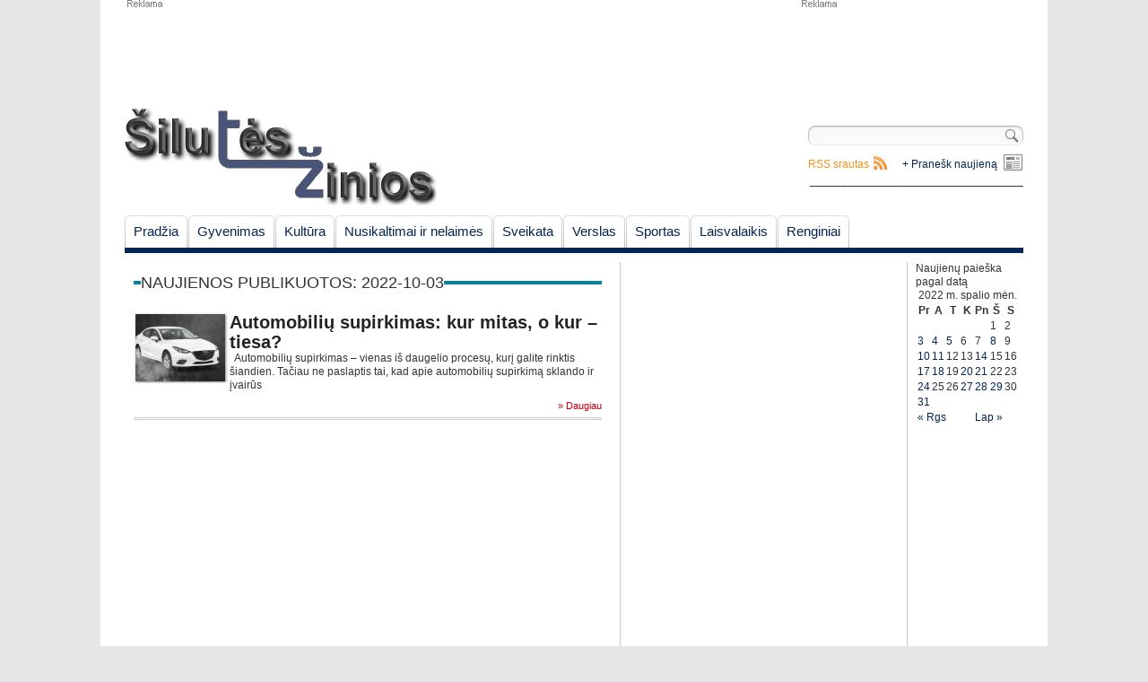

--- FILE ---
content_type: text/html; charset=UTF-8
request_url: http://www.siluteszinios.lt/2022/10/03/
body_size: 6087
content:
<!DOCTYPE html PUBLIC "-//W3C//DTD XHTML 1.0 Strict//EN" "http://www.w3.org/TR/xhtml1/DTD/xhtml1-strict.dtd">

<html lang="lt-LT">

<head>

 <meta name="addpress-verification" content="6037fe649845a"> 

<meta charset="UTF-8" />

<title>2022-10-03 | Šilutės žinios</title>

<link rel="profile" href="http://gmpg.org/xfn/11" />

<link rel="stylesheet" type="text/css" media="all" href="http://www.siluteszinios.lt/wp-content/themes/siluteszinios/style.css" />

<link rel="pingback" href="http://www.siluteszinios.lt/xmlrpc.php" />

<link rel="shortcut icon" href="http://www.siluteszinios.lt/wp-content/themes/siluteszinios/favicon.ico" />

<!--[if lte IE 6]>

<link rel="stylesheet" type="text/css" media="all" href="http://www.siluteszinios.lt/wp-content/themes/siluteszinios/ie6.css" />

<![endif]-->


<!-- All in One SEO Pack 2.3.9.1 by Michael Torbert of Semper Fi Web Design[239,281] -->
<link rel="canonical" href="http://www.siluteszinios.lt/2022/10/03/" />
<!-- /all in one seo pack -->
		<script type="text/javascript">
			window._wpemojiSettings = {"baseUrl":"https:\/\/s.w.org\/images\/core\/emoji\/72x72\/","ext":".png","source":{"concatemoji":"http:\/\/www.siluteszinios.lt\/wp-includes\/js\/wp-emoji-release.min.js?ver=4.5.32"}};
			!function(e,o,t){var a,n,r;function i(e){var t=o.createElement("script");t.src=e,t.type="text/javascript",o.getElementsByTagName("head")[0].appendChild(t)}for(r=Array("simple","flag","unicode8","diversity"),t.supports={everything:!0,everythingExceptFlag:!0},n=0;n<r.length;n++)t.supports[r[n]]=function(e){var t,a,n=o.createElement("canvas"),r=n.getContext&&n.getContext("2d"),i=String.fromCharCode;if(!r||!r.fillText)return!1;switch(r.textBaseline="top",r.font="600 32px Arial",e){case"flag":return r.fillText(i(55356,56806,55356,56826),0,0),3e3<n.toDataURL().length;case"diversity":return r.fillText(i(55356,57221),0,0),a=(t=r.getImageData(16,16,1,1).data)[0]+","+t[1]+","+t[2]+","+t[3],r.fillText(i(55356,57221,55356,57343),0,0),a!=(t=r.getImageData(16,16,1,1).data)[0]+","+t[1]+","+t[2]+","+t[3];case"simple":return r.fillText(i(55357,56835),0,0),0!==r.getImageData(16,16,1,1).data[0];case"unicode8":return r.fillText(i(55356,57135),0,0),0!==r.getImageData(16,16,1,1).data[0]}return!1}(r[n]),t.supports.everything=t.supports.everything&&t.supports[r[n]],"flag"!==r[n]&&(t.supports.everythingExceptFlag=t.supports.everythingExceptFlag&&t.supports[r[n]]);t.supports.everythingExceptFlag=t.supports.everythingExceptFlag&&!t.supports.flag,t.DOMReady=!1,t.readyCallback=function(){t.DOMReady=!0},t.supports.everything||(a=function(){t.readyCallback()},o.addEventListener?(o.addEventListener("DOMContentLoaded",a,!1),e.addEventListener("load",a,!1)):(e.attachEvent("onload",a),o.attachEvent("onreadystatechange",function(){"complete"===o.readyState&&t.readyCallback()})),(a=t.source||{}).concatemoji?i(a.concatemoji):a.wpemoji&&a.twemoji&&(i(a.twemoji),i(a.wpemoji)))}(window,document,window._wpemojiSettings);
		</script>
		<style type="text/css">
img.wp-smiley,
img.emoji {
	display: inline !important;
	border: none !important;
	box-shadow: none !important;
	height: 1em !important;
	width: 1em !important;
	margin: 0 .07em !important;
	vertical-align: -0.1em !important;
	background: none !important;
	padding: 0 !important;
}
</style>
<link rel='stylesheet' id='yarppWidgetCss-css'  href='http://www.siluteszinios.lt/wp-content/plugins/yet-another-related-posts-plugin/style/widget.css?ver=4.5.32' type='text/css' media='all' />
<link rel='stylesheet' id='fcbk_stylesheet-css'  href='http://www.siluteszinios.lt/wp-content/plugins/facebook-button-plugin/css/style.css?ver=4.5.32' type='text/css' media='all' />
<link rel='stylesheet' id='paginating_css-css'  href='http://www.siluteszinios.lt/wp-content/plugins/wp-comment-master/cm.css?ver=4.5.32' type='text/css' media='all' />
<link rel='stylesheet' id='wp-polls-css'  href='http://www.siluteszinios.lt/wp-content/plugins/wp-polls/polls-css.css?ver=2.73.1' type='text/css' media='all' />
<style id='wp-polls-inline-css' type='text/css'>
.wp-polls .pollbar {
	margin: 1px;
	font-size: 6px;
	line-height: 8px;
	height: 8px;
	background-image: url('http://www.siluteszinios.lt/wp-content/plugins/wp-polls/images/default/pollbg.gif');
	border: 1px solid #c8c8c8;
}

</style>
<link rel='stylesheet' id='wp-pagenavi-css'  href='http://www.siluteszinios.lt/wp-content/plugins/wp-pagenavi/pagenavi-css.css?ver=2.70' type='text/css' media='all' />
<script type='text/javascript' src='http://www.siluteszinios.lt/wp-includes/js/jquery/jquery.js?ver=1.12.4'></script>
<script type='text/javascript' src='http://www.siluteszinios.lt/wp-includes/js/jquery/jquery-migrate.min.js?ver=1.4.1'></script>
<script type='text/javascript' src='http://ajax.googleapis.com/ajax/libs/jqueryui/1.5.3/jquery-ui.min.js?ver=4.5.32'></script>
<link rel='https://api.w.org/' href='http://www.siluteszinios.lt/wp-json/' />
<link rel="EditURI" type="application/rsd+xml" title="RSD" href="http://www.siluteszinios.lt/xmlrpc.php?rsd" />
<link rel="wlwmanifest" type="application/wlwmanifest+xml" href="http://www.siluteszinios.lt/wp-includes/wlwmanifest.xml" /> 
<meta name="generator" content="WordPress 4.5.32" />
<!-- <meta name="NextGEN" version="2.1.50" /> -->

<script type="text/javascript">



  var _gaq = _gaq || [];

  _gaq.push(['_setAccount', 'UA-22168154-1']);

  _gaq.push(['_trackPageview']);



  (function() {

    var ga = document.createElement('script'); ga.type = 'text/javascript'; ga.async = true;

    ga.src = ('https:' == document.location.protocol ? 'https://ssl' : 'http://www') + '.google-analytics.com/ga.js';

    var s = document.getElementsByTagName('script')[0]; s.parentNode.insertBefore(ga, s);

  })();



</script>

<link rel='stylesheet' id='animated-css'  href='http://www.siluteszinios.lt/wp-content/plugins/like-box/includes/style/effects.css?ver=4.5.32' type='text/css' media='all' />
<link rel='stylesheet' id='front_end_like_box-css'  href='http://www.siluteszinios.lt/wp-content/plugins/like-box/includes/style/style.css?ver=4.5.32' type='text/css' media='all' />
<link rel='stylesheet' id='dashicons-css'  href='http://www.siluteszinios.lt/wp-includes/css/dashicons.min.css?ver=4.5.32' type='text/css' media='all' />
<link rel='stylesheet' id='thickbox-css'  href='http://www.siluteszinios.lt/wp-includes/js/thickbox/thickbox.css?ver=4.5.32' type='text/css' media='all' />
</head>



<body>

 <script async src="//addpress.eu/js/embed.js"></script> 

	<!-- Begin Wrapper -->

   <div id="wrapper">

   		 <!-- Begin Ads Header -->

         <div class="headerAd">

          <div id="header_ad_w750xh100" class="ad"></div>

          <div id="header_ad_w250xh100" class="ad">			<div class="textwidget"><script async src="//pagead2.googlesyndication.com/pagead/js/adsbygoogle.js"></script>
<!-- 250x100 -->
<ins class="adsbygoogle"
     style="display:inline-block;width:250px;height:100px"
     data-ad-client="ca-pub-8493412743840087"
     data-ad-slot="5410095055"></ins>
<script>
(adsbygoogle = window.adsbygoogle || []).push({});
</script></div>
		</div>

          </div>

          <!-- End Ads Header -->

          

         <!-- Begin Header -->

         <div id="header"> 

         <a style="float:left" href="http://www.siluteszinios.lt/" title="Šilutės žinios" rel="home"><img src="/wp-content/uploads/2011/02/logo.png" width="348" height="109" alt="Šilutės žinios"/></a>

		 <div id="top_left">

		 
		 </div>

		 <div id="top_right">

		 <div id="search-block">

		 <form role="search" method="get" id="searchform" class="searchform" action="http://www.siluteszinios.lt/">
				<div>
					<label class="screen-reader-text" for="s">Ieškoti:</label>
					<input type="text" value="" name="s" id="s" />
					<input type="submit" id="searchsubmit" value="Paieška" />
				</div>
			</form>
		 </div>

		  <div class="sendnews_main_link"><a href="http://www.siluteszinios.lt/pranesk-mums-naujiena/">+ Pranešk naujieną</a></div>

		 <div class="rss_main_link"><a href="http://www.siluteszinios.lt/feed/">RSS srautas</a></div>

<div class="" align="right">__________________________________</div>

		 </div>

		 </div>

		 <!-- End Header -->

		 

		 <!-- Begin Navigation -->

         <div id="navigation">		

		<ul id="nav" class="menu"><li id="menu-item-87" class="menu-item menu-item-type-custom menu-item-object-custom menu-item-home menu-item-87"><a href="http://www.siluteszinios.lt/">Pradžia</a></li>
<li id="menu-item-43" class="menu-item menu-item-type-taxonomy menu-item-object-category menu-item-has-children menu-item-43"><a href="http://www.siluteszinios.lt/skiltis/gyvenimas/">Gyvenimas</a></li>
<li id="menu-item-2199" class="menu-item menu-item-type-taxonomy menu-item-object-category menu-item-has-children menu-item-2199"><a href="http://www.siluteszinios.lt/skiltis/kultura/">Kultūra</a></li>
<li id="menu-item-69" class="menu-item menu-item-type-taxonomy menu-item-object-category menu-item-has-children menu-item-69"><a href="http://www.siluteszinios.lt/skiltis/nusikaltimai-ir-nelaimes/">Nusikaltimai ir nelaimės</a></li>
<li id="menu-item-65" class="menu-item menu-item-type-taxonomy menu-item-object-category menu-item-65"><a href="http://www.siluteszinios.lt/skiltis/gyvenimas/sveikata/">Sveikata</a></li>
<li id="menu-item-72" class="menu-item menu-item-type-taxonomy menu-item-object-category menu-item-has-children menu-item-72"><a href="http://www.siluteszinios.lt/skiltis/verslas/">Verslas</a></li>
<li id="menu-item-70" class="menu-item menu-item-type-taxonomy menu-item-object-category menu-item-70"><a href="http://www.siluteszinios.lt/skiltis/sportas/">Sportas</a></li>
<li id="menu-item-68" class="menu-item menu-item-type-taxonomy menu-item-object-category menu-item-has-children menu-item-68"><a href="http://www.siluteszinios.lt/skiltis/laisvalaikis/">Laisvalaikis</a></li>
<li id="menu-item-21978" class="menu-item menu-item-type-taxonomy menu-item-object-category menu-item-21978"><a href="http://www.siluteszinios.lt/skiltis/renginiai/">Renginiai</a></li>
</ul>
		
		 </div>

		 <!-- End Navigation -->

		 

         <div id="content"><!-- Begin Main Column -->
 <div id="c_main">
	<div class="block_title">
		<h2>
				<a>Naujienos publikuotos: 2022-10-03</a>
				</h2>
	</div>
	
		
			
	<div id="archiveNews">
			<div class="post_item" onclick="javascript:location.href='http://www.siluteszinios.lt/automobiliu-supirkimas-kur-mitas-o-kur-tiesa/'">
		<a class="thumbnail_link" title="Automobilių supirkimas: kur mitas, o kur – tiesa?"><img src="http://www.siluteszinios.lt/wp-content/uploads/bfi_thumb/auto-516x335-3aw366goagnmxfqjnksmp8ngmto3xgsp1g6mz07hy8siaheyo.jpg" width="100" height="75" alt="Automobilių supirkimas: kur mitas, o kur – tiesa?" title="Automobilių supirkimas: kur mitas, o kur – tiesa?" /></a>
		<a class="news_list_title" href="http://www.siluteszinios.lt/automobiliu-supirkimas-kur-mitas-o-kur-tiesa/" title="Automobilių supirkimas: kur mitas, o kur – tiesa?">Automobilių supirkimas: kur mitas, o kur – tiesa?</a>&nbsp;<a class="comments" title="Skaityti komentarus" href="http://www.siluteszinios.lt/automobiliu-supirkimas-kur-mitas-o-kur-tiesa/#komentarai"></a><p class="news_begining">&nbsp; Automobilių supirkimas – vienas iš daugelio procesų, kurį galite rinktis šiandien. Tačiau ne paslaptis tai, kad apie automobilių supirkimą sklando ir įvairūs <a class="more" href="http://www.siluteszinios.lt/automobiliu-supirkimas-kur-mitas-o-kur-tiesa/">» Daugiau</a></p>
		</div>
		</div>
	<br/>
				 </div>
 <!-- End Left Middle Column -->	

<!-- Begin Right Middle Column -->
 <div id="c_right_0">
	   <div class="widget-block">			<div class="textwidget"><script async src="//pagead2.googlesyndication.com/pagead/js/adsbygoogle.js"></script>
<!-- 300x600 -->
<ins class="adsbygoogle"
     style="display:inline-block;width:300px;height:600px"
     data-ad-client="ca-pub-8493412743840087"
     data-ad-slot="8503162257"></ins>
<script>
(adsbygoogle = window.adsbygoogle || []).push({});
</script></div>
		</div><div class="widget-block"><iframe id="facbook_like_box_1" src="http://www.facebook.com/v2.6/plugins/page.php?adapt_container_width=true&container_width=300&width=300&height=600&hide_cover=true&href=https%3A%2F%2Fwww.facebook.com%2F172998482710425&locale=lt_LT&sdk=joey&show_facepile=true&show_posts=false&small_header=false" scrolling="no" allowTransparency="true" style="border:1px solid #FFF; overflow:hidden;visibility:hidden; max-width:500px; width:300px; height:600px;"></iframe><script>
		if(typeof(jQuery)=="undefined")
			jQuery=window.parent.jQuery;
		if(typeof(like_box_animated_element)=="undefined")
			like_box_animated_element=window.parent.like_box_animated_element;
		if(typeof(like_box_set_width_cur_element)=="undefined")
			like_box_set_width_cur_element=window.parent.like_box_animated_element;		
		jQuery(document).ready(function(){
			document.getElementById("facbook_like_box_1").style.visibility="visible"
			like_box_set_width_cur_element("facbook_like_box_1",300)
			});</script></div>   
 </div>
 <!-- End Right Middle Column -->
 
 <!-- Begin Right Column -->
 <div id="c_right_1">
	   Naujienų paieška pagal datą<div id="calendar_wrap" class="calendar_wrap"><table id="wp-calendar">
	<caption>2022 m. spalio mėn.</caption>
	<thead>
	<tr>
		<th scope="col" title="Pirmadienis">Pr</th>
		<th scope="col" title="Antradienis">A</th>
		<th scope="col" title="Trečiadienis">T</th>
		<th scope="col" title="Ketvirtadienis">K</th>
		<th scope="col" title="Penktadienis">Pn</th>
		<th scope="col" title="Šeštadienis">Š</th>
		<th scope="col" title="Sekmadienis">S</th>
	</tr>
	</thead>

	<tfoot>
	<tr>
		<td colspan="3" id="prev"><a href="http://www.siluteszinios.lt/2022/09/">&laquo; Rgs</a></td>
		<td class="pad">&nbsp;</td>
		<td colspan="3" id="next"><a href="http://www.siluteszinios.lt/2022/11/">Lap &raquo;</a></td>
	</tr>
	</tfoot>

	<tbody>
	<tr>
		<td colspan="5" class="pad">&nbsp;</td><td>1</td><td>2</td>
	</tr>
	<tr>
		<td><a href="http://www.siluteszinios.lt/2022/10/03/" aria-label="Įrašai paskelbti October 3, 2022">3</a></td><td><a href="http://www.siluteszinios.lt/2022/10/04/" aria-label="Įrašai paskelbti October 4, 2022">4</a></td><td><a href="http://www.siluteszinios.lt/2022/10/05/" aria-label="Įrašai paskelbti October 5, 2022">5</a></td><td>6</td><td>7</td><td><a href="http://www.siluteszinios.lt/2022/10/08/" aria-label="Įrašai paskelbti October 8, 2022">8</a></td><td>9</td>
	</tr>
	<tr>
		<td><a href="http://www.siluteszinios.lt/2022/10/10/" aria-label="Įrašai paskelbti October 10, 2022">10</a></td><td><a href="http://www.siluteszinios.lt/2022/10/11/" aria-label="Įrašai paskelbti October 11, 2022">11</a></td><td>12</td><td>13</td><td><a href="http://www.siluteszinios.lt/2022/10/14/" aria-label="Įrašai paskelbti October 14, 2022">14</a></td><td>15</td><td>16</td>
	</tr>
	<tr>
		<td><a href="http://www.siluteszinios.lt/2022/10/17/" aria-label="Įrašai paskelbti October 17, 2022">17</a></td><td><a href="http://www.siluteszinios.lt/2022/10/18/" aria-label="Įrašai paskelbti October 18, 2022">18</a></td><td>19</td><td><a href="http://www.siluteszinios.lt/2022/10/20/" aria-label="Įrašai paskelbti October 20, 2022">20</a></td><td><a href="http://www.siluteszinios.lt/2022/10/21/" aria-label="Įrašai paskelbti October 21, 2022">21</a></td><td>22</td><td>23</td>
	</tr>
	<tr>
		<td><a href="http://www.siluteszinios.lt/2022/10/24/" aria-label="Įrašai paskelbti October 24, 2022">24</a></td><td>25</td><td>26</td><td><a href="http://www.siluteszinios.lt/2022/10/27/" aria-label="Įrašai paskelbti October 27, 2022">27</a></td><td><a href="http://www.siluteszinios.lt/2022/10/28/" aria-label="Įrašai paskelbti October 28, 2022">28</a></td><td><a href="http://www.siluteszinios.lt/2022/10/29/" aria-label="Įrašai paskelbti October 29, 2022">29</a></td><td>30</td>
	</tr>
	<tr>
		<td><a href="http://www.siluteszinios.lt/2022/10/31/" aria-label="Įrašai paskelbti October 31, 2022">31</a></td>
		<td class="pad" colspan="6">&nbsp;</td>
	</tr>
	</tbody>
	</table></div> </div>
 <!-- End Right Column --></div>
 <!-- Begin Footer -->
		 <div id="footer">
<div class="menu-footer"><ul id="menu-apatinis-meniu" class="menu"><li id="menu-item-24" class="menu-item menu-item-type-post_type menu-item-object-page menu-item-24"><a href="http://www.siluteszinios.lt/apie-mus/">Apie mus</a></li>
<li id="menu-item-37" class="menu-item menu-item-type-post_type menu-item-object-page menu-item-37"><a href="http://www.siluteszinios.lt/redakcija/">Redakcija</a></li>
<li id="menu-item-39" class="menu-item menu-item-type-post_type menu-item-object-page menu-item-39"><a href="http://www.siluteszinios.lt/autorines-teises/">Autorinės teisės</a></li>
</ul></div>			   <div id="copyright">&copy; 2011-2026 "Šilutės žinios" <br>Laisvas ir nepriklausomas leidinys Šilutės kraštui</div>
	     </div>
		 <!-- End Footer -->
   </div>
   <!-- End Wrapper -->
   <!-- ngg_resource_manager_marker --><script type='text/javascript'>
/* <![CDATA[ */
var pollsL10n = {"ajax_url":"http:\/\/www.siluteszinios.lt\/wp-admin\/admin-ajax.php","text_wait":"Your last request is still being processed. Please wait a while ...","text_valid":"Please choose a valid poll answer.","text_multiple":"Maximum number of choices allowed: ","show_loading":"1","show_fading":"1"};
/* ]]> */
</script>
<script type='text/javascript' src='http://www.siluteszinios.lt/wp-content/plugins/wp-polls/polls-js.js?ver=2.73.1'></script>
<script type='text/javascript'>
/* <![CDATA[ */
var ajax_object = {"ajax_url":"http:\/\/www.siluteszinios.lt\/wp-admin\/admin-ajax.php"};
/* ]]> */
</script>
<script type='text/javascript' src='http://www.siluteszinios.lt/wp-content/themes/siluteszinios/theme/js/general.js?ver=20150330'></script>
<script type='text/javascript' src='http://www.siluteszinios.lt/wp-includes/js/wp-embed.min.js?ver=4.5.32'></script>
<script type='text/javascript' src='http://www.siluteszinios.lt/wp-content/plugins/like-box/includes/javascript/front_end_js.js?ver=4.5.32'></script>
<script type='text/javascript'>
/* <![CDATA[ */
var thickboxL10n = {"next":"Kitas >","prev":"< Ankstesnis","image":"Paveiksl\u0117lis","of":"i\u0161","close":"U\u017edaryti","noiframes":"This feature requires inline frames. You have iframes disabled or your browser does not support them.","loadingAnimation":"http:\/\/www.siluteszinios.lt\/wp-includes\/js\/thickbox\/loadingAnimation.gif"};
/* ]]> */
</script>
<script type='text/javascript' src='http://www.siluteszinios.lt/wp-includes/js/thickbox/thickbox.js?ver=3.1-20121105'></script>
			<div id="fb-root"></div>
			<script>(function(d, s, id) {
				var js, fjs = d.getElementsByTagName(s)[0];
				if (d.getElementById(id)) return;
				js = d.createElement(s); js.id = id;
				js.src = "//connect.facebook.net/en_US/sdk.js#xfbml=1&appId=1443946719181573&version=v2.6";
				fjs.parentNode.insertBefore(js, fjs);
				}(document, 'script', 'facebook-jssdk'));
			</script>
		   
   <script type="text/javascript" id="adplaceforad_place51">
(function() {
	function async_load(){
		var s = document.createElement('script'); s.type = 'text/javascript'; s.async = true;
		s.src = 'http://ads.iwant.lt/ads.php?pid=51';
		var x = document.getElementById('adplaceforad_place51'); x.parentNode.insertBefore(s, x);
	}
	if (window.attachEvent){ window.attachEvent('onload', async_load); }
	else { window.addEventListener('load', async_load, false); }
})();
</script>
</body>
</html>/**
 * Front to the WordPress application. This file doesn't do anything, but loads
 * wp-blog-header.php which does and tells WordPress to load the theme.
 *
 * @package WordPress
 */

/**
 * Tells WordPress to load the WordPress theme and output it.
 *
 * @var bool
 */
define('WP_USE_THEMES', true);

/** Loads the WordPress Environment and Template */
require( dirname( __FILE__ ) . '/wp-blog-header.php' );

<!-- Dynamic page generated in 0.369 seconds. -->
<!-- Cached page generated by WP-Super-Cache on 2026-01-08 11:10:51 -->

<!-- super cache -->

--- FILE ---
content_type: text/html; charset=utf-8
request_url: https://www.google.com/recaptcha/api2/aframe
body_size: 268
content:
<!DOCTYPE HTML><html><head><meta http-equiv="content-type" content="text/html; charset=UTF-8"></head><body><script nonce="QKmOVVXorLLqEB7ztzprCA">/** Anti-fraud and anti-abuse applications only. See google.com/recaptcha */ try{var clients={'sodar':'https://pagead2.googlesyndication.com/pagead/sodar?'};window.addEventListener("message",function(a){try{if(a.source===window.parent){var b=JSON.parse(a.data);var c=clients[b['id']];if(c){var d=document.createElement('img');d.src=c+b['params']+'&rc='+(localStorage.getItem("rc::a")?sessionStorage.getItem("rc::b"):"");window.document.body.appendChild(d);sessionStorage.setItem("rc::e",parseInt(sessionStorage.getItem("rc::e")||0)+1);localStorage.setItem("rc::h",'1768991701519');}}}catch(b){}});window.parent.postMessage("_grecaptcha_ready", "*");}catch(b){}</script></body></html>